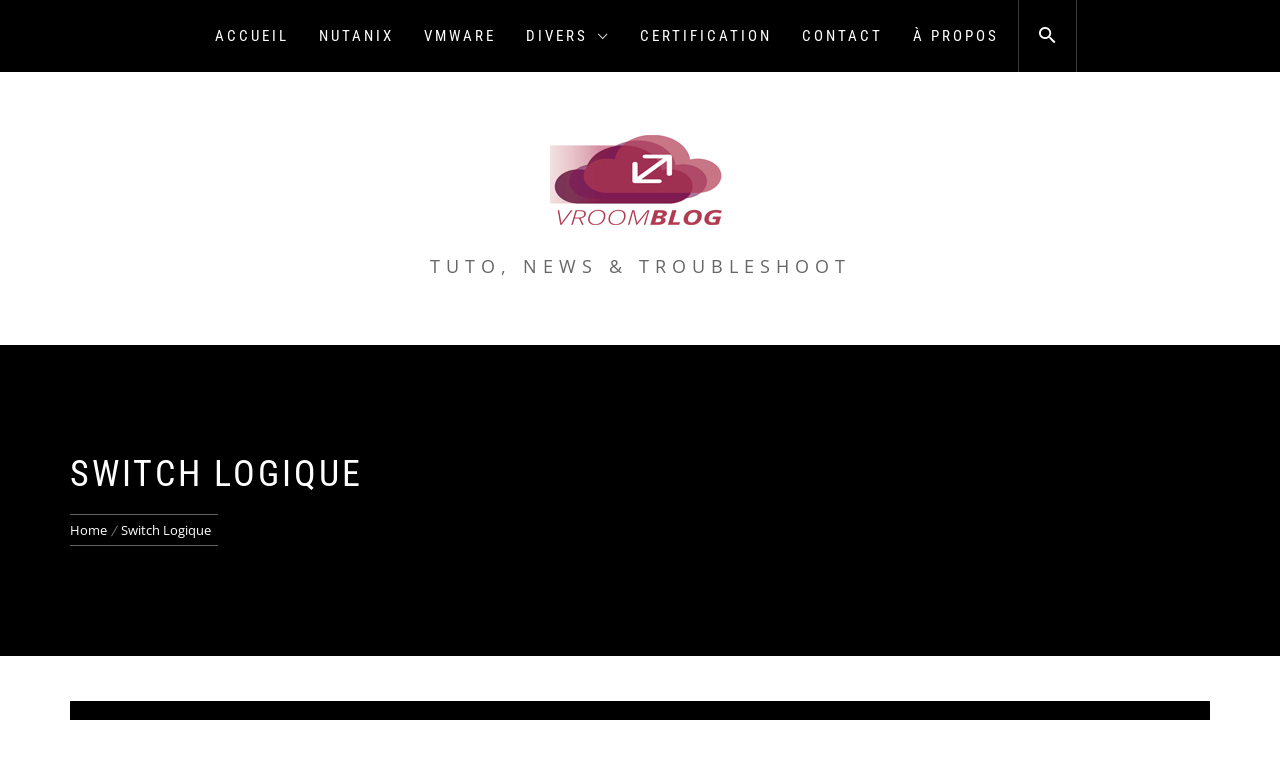

--- FILE ---
content_type: text/html; charset=UTF-8
request_url: https://vroomblog.com/tag/switch-logique/
body_size: 15851
content:
<!DOCTYPE html>
<html lang="en-US">
<head>
    <meta charset="UTF-8">
    <meta name="viewport" content="width=device-width, initial-scale=1.0">
    <link rel="profile" href="https://gmpg.org/xfn/11">
    <link rel="pingback" href="https://vroomblog.com/xmlrpc.php">

            <style type="text/css">
                        body .inner-header-overlay,
            body .single-slide:after{
                filter: alpha(opacity=42);
                opacity: .42;
            }

            body .single-slide:after{
               content: "";
            }

                    </style>

    <meta name='robots' content='index, follow, max-image-preview:large, max-snippet:-1, max-video-preview:-1' />
	<style>img:is([sizes="auto" i], [sizes^="auto," i]) { contain-intrinsic-size: 3000px 1500px }</style>
	
	<!-- This site is optimized with the Yoast SEO plugin v26.7 - https://yoast.com/wordpress/plugins/seo/ -->
	<title>Archives des Switch Logique -</title>
	<link rel="canonical" href="https://vroomblog.com/tag/switch-logique/" />
	<link rel="next" href="https://vroomblog.com/tag/switch-logique/page/2/" />
	<meta property="og:locale" content="en_US" />
	<meta property="og:type" content="article" />
	<meta property="og:title" content="Archives des Switch Logique -" />
	<meta property="og:url" content="https://vroomblog.com/tag/switch-logique/" />
	<meta name="twitter:card" content="summary_large_image" />
	<meta name="twitter:site" content="@vroomblog" />
	<script type="application/ld+json" class="yoast-schema-graph">{"@context":"https://schema.org","@graph":[{"@type":"CollectionPage","@id":"https://vroomblog.com/tag/switch-logique/","url":"https://vroomblog.com/tag/switch-logique/","name":"Archives des Switch Logique -","isPartOf":{"@id":"https://vroomblog.com/#website"},"breadcrumb":{"@id":"https://vroomblog.com/tag/switch-logique/#breadcrumb"},"inLanguage":"en-US"},{"@type":"BreadcrumbList","@id":"https://vroomblog.com/tag/switch-logique/#breadcrumb","itemListElement":[{"@type":"ListItem","position":1,"name":"Accueil","item":"https://vroomblog.com/"},{"@type":"ListItem","position":2,"name":"Switch Logique"}]},{"@type":"WebSite","@id":"https://vroomblog.com/#website","url":"https://vroomblog.com/","name":"VroomBlog","description":"Tuto, News &amp; Troubleshoot","publisher":{"@id":"https://vroomblog.com/#/schema/person/aebd2795b32ebccc4a026fde9c86f0d0"},"potentialAction":[{"@type":"SearchAction","target":{"@type":"EntryPoint","urlTemplate":"https://vroomblog.com/?s={search_term_string}"},"query-input":{"@type":"PropertyValueSpecification","valueRequired":true,"valueName":"search_term_string"}}],"inLanguage":"en-US"},{"@type":["Person","Organization"],"@id":"https://vroomblog.com/#/schema/person/aebd2795b32ebccc4a026fde9c86f0d0","name":"Fouad EL AKKAD","image":{"@type":"ImageObject","inLanguage":"en-US","@id":"https://vroomblog.com/#/schema/person/image/","url":"https://vroomblog.com/wp-content/uploads/2019/08/cropped-newlogo.gif","contentUrl":"https://vroomblog.com/wp-content/uploads/2019/08/cropped-newlogo.gif","width":180,"height":95,"caption":"Fouad EL AKKAD"},"logo":{"@id":"https://vroomblog.com/#/schema/person/image/"},"description":"System Engineer @Nutanix NPX#18 / VCDX#283","sameAs":["http://vRoomBlog.com","https://www.facebook.com/profile.php?id=100015356803741","https://x.com/vroomblog"]}]}</script>
	<!-- / Yoast SEO plugin. -->


<link rel='dns-prefetch' href='//www.googletagmanager.com' />
<link rel="alternate" type="application/rss+xml" title=" &raquo; Feed" href="https://vroomblog.com/feed/" />
<link rel="alternate" type="application/rss+xml" title=" &raquo; Comments Feed" href="https://vroomblog.com/comments/feed/" />
<link rel="alternate" type="application/rss+xml" title=" &raquo; Switch Logique Tag Feed" href="https://vroomblog.com/tag/switch-logique/feed/" />
<script type="text/javascript">
/* <![CDATA[ */
window._wpemojiSettings = {"baseUrl":"https:\/\/s.w.org\/images\/core\/emoji\/15.0.3\/72x72\/","ext":".png","svgUrl":"https:\/\/s.w.org\/images\/core\/emoji\/15.0.3\/svg\/","svgExt":".svg","source":{"concatemoji":"https:\/\/vroomblog.com\/wp-includes\/js\/wp-emoji-release.min.js?ver=0d2f3570b10cfba658df45852bc9eebc"}};
/*! This file is auto-generated */
!function(i,n){var o,s,e;function c(e){try{var t={supportTests:e,timestamp:(new Date).valueOf()};sessionStorage.setItem(o,JSON.stringify(t))}catch(e){}}function p(e,t,n){e.clearRect(0,0,e.canvas.width,e.canvas.height),e.fillText(t,0,0);var t=new Uint32Array(e.getImageData(0,0,e.canvas.width,e.canvas.height).data),r=(e.clearRect(0,0,e.canvas.width,e.canvas.height),e.fillText(n,0,0),new Uint32Array(e.getImageData(0,0,e.canvas.width,e.canvas.height).data));return t.every(function(e,t){return e===r[t]})}function u(e,t,n){switch(t){case"flag":return n(e,"\ud83c\udff3\ufe0f\u200d\u26a7\ufe0f","\ud83c\udff3\ufe0f\u200b\u26a7\ufe0f")?!1:!n(e,"\ud83c\uddfa\ud83c\uddf3","\ud83c\uddfa\u200b\ud83c\uddf3")&&!n(e,"\ud83c\udff4\udb40\udc67\udb40\udc62\udb40\udc65\udb40\udc6e\udb40\udc67\udb40\udc7f","\ud83c\udff4\u200b\udb40\udc67\u200b\udb40\udc62\u200b\udb40\udc65\u200b\udb40\udc6e\u200b\udb40\udc67\u200b\udb40\udc7f");case"emoji":return!n(e,"\ud83d\udc26\u200d\u2b1b","\ud83d\udc26\u200b\u2b1b")}return!1}function f(e,t,n){var r="undefined"!=typeof WorkerGlobalScope&&self instanceof WorkerGlobalScope?new OffscreenCanvas(300,150):i.createElement("canvas"),a=r.getContext("2d",{willReadFrequently:!0}),o=(a.textBaseline="top",a.font="600 32px Arial",{});return e.forEach(function(e){o[e]=t(a,e,n)}),o}function t(e){var t=i.createElement("script");t.src=e,t.defer=!0,i.head.appendChild(t)}"undefined"!=typeof Promise&&(o="wpEmojiSettingsSupports",s=["flag","emoji"],n.supports={everything:!0,everythingExceptFlag:!0},e=new Promise(function(e){i.addEventListener("DOMContentLoaded",e,{once:!0})}),new Promise(function(t){var n=function(){try{var e=JSON.parse(sessionStorage.getItem(o));if("object"==typeof e&&"number"==typeof e.timestamp&&(new Date).valueOf()<e.timestamp+604800&&"object"==typeof e.supportTests)return e.supportTests}catch(e){}return null}();if(!n){if("undefined"!=typeof Worker&&"undefined"!=typeof OffscreenCanvas&&"undefined"!=typeof URL&&URL.createObjectURL&&"undefined"!=typeof Blob)try{var e="postMessage("+f.toString()+"("+[JSON.stringify(s),u.toString(),p.toString()].join(",")+"));",r=new Blob([e],{type:"text/javascript"}),a=new Worker(URL.createObjectURL(r),{name:"wpTestEmojiSupports"});return void(a.onmessage=function(e){c(n=e.data),a.terminate(),t(n)})}catch(e){}c(n=f(s,u,p))}t(n)}).then(function(e){for(var t in e)n.supports[t]=e[t],n.supports.everything=n.supports.everything&&n.supports[t],"flag"!==t&&(n.supports.everythingExceptFlag=n.supports.everythingExceptFlag&&n.supports[t]);n.supports.everythingExceptFlag=n.supports.everythingExceptFlag&&!n.supports.flag,n.DOMReady=!1,n.readyCallback=function(){n.DOMReady=!0}}).then(function(){return e}).then(function(){var e;n.supports.everything||(n.readyCallback(),(e=n.source||{}).concatemoji?t(e.concatemoji):e.wpemoji&&e.twemoji&&(t(e.twemoji),t(e.wpemoji)))}))}((window,document),window._wpemojiSettings);
/* ]]> */
</script>
<style id='wp-emoji-styles-inline-css' type='text/css'>

	img.wp-smiley, img.emoji {
		display: inline !important;
		border: none !important;
		box-shadow: none !important;
		height: 1em !important;
		width: 1em !important;
		margin: 0 0.07em !important;
		vertical-align: -0.1em !important;
		background: none !important;
		padding: 0 !important;
	}
</style>
<link rel='stylesheet' id='wp-block-library-css' href='https://vroomblog.com/wp-includes/css/dist/block-library/style.min.css?ver=0d2f3570b10cfba658df45852bc9eebc' type='text/css' media='all' />
<style id='wp-block-library-theme-inline-css' type='text/css'>
.wp-block-audio :where(figcaption){color:#555;font-size:13px;text-align:center}.is-dark-theme .wp-block-audio :where(figcaption){color:#ffffffa6}.wp-block-audio{margin:0 0 1em}.wp-block-code{border:1px solid #ccc;border-radius:4px;font-family:Menlo,Consolas,monaco,monospace;padding:.8em 1em}.wp-block-embed :where(figcaption){color:#555;font-size:13px;text-align:center}.is-dark-theme .wp-block-embed :where(figcaption){color:#ffffffa6}.wp-block-embed{margin:0 0 1em}.blocks-gallery-caption{color:#555;font-size:13px;text-align:center}.is-dark-theme .blocks-gallery-caption{color:#ffffffa6}:root :where(.wp-block-image figcaption){color:#555;font-size:13px;text-align:center}.is-dark-theme :root :where(.wp-block-image figcaption){color:#ffffffa6}.wp-block-image{margin:0 0 1em}.wp-block-pullquote{border-bottom:4px solid;border-top:4px solid;color:currentColor;margin-bottom:1.75em}.wp-block-pullquote cite,.wp-block-pullquote footer,.wp-block-pullquote__citation{color:currentColor;font-size:.8125em;font-style:normal;text-transform:uppercase}.wp-block-quote{border-left:.25em solid;margin:0 0 1.75em;padding-left:1em}.wp-block-quote cite,.wp-block-quote footer{color:currentColor;font-size:.8125em;font-style:normal;position:relative}.wp-block-quote:where(.has-text-align-right){border-left:none;border-right:.25em solid;padding-left:0;padding-right:1em}.wp-block-quote:where(.has-text-align-center){border:none;padding-left:0}.wp-block-quote.is-large,.wp-block-quote.is-style-large,.wp-block-quote:where(.is-style-plain){border:none}.wp-block-search .wp-block-search__label{font-weight:700}.wp-block-search__button{border:1px solid #ccc;padding:.375em .625em}:where(.wp-block-group.has-background){padding:1.25em 2.375em}.wp-block-separator.has-css-opacity{opacity:.4}.wp-block-separator{border:none;border-bottom:2px solid;margin-left:auto;margin-right:auto}.wp-block-separator.has-alpha-channel-opacity{opacity:1}.wp-block-separator:not(.is-style-wide):not(.is-style-dots){width:100px}.wp-block-separator.has-background:not(.is-style-dots){border-bottom:none;height:1px}.wp-block-separator.has-background:not(.is-style-wide):not(.is-style-dots){height:2px}.wp-block-table{margin:0 0 1em}.wp-block-table td,.wp-block-table th{word-break:normal}.wp-block-table :where(figcaption){color:#555;font-size:13px;text-align:center}.is-dark-theme .wp-block-table :where(figcaption){color:#ffffffa6}.wp-block-video :where(figcaption){color:#555;font-size:13px;text-align:center}.is-dark-theme .wp-block-video :where(figcaption){color:#ffffffa6}.wp-block-video{margin:0 0 1em}:root :where(.wp-block-template-part.has-background){margin-bottom:0;margin-top:0;padding:1.25em 2.375em}
</style>
<style id='classic-theme-styles-inline-css' type='text/css'>
/*! This file is auto-generated */
.wp-block-button__link{color:#fff;background-color:#32373c;border-radius:9999px;box-shadow:none;text-decoration:none;padding:calc(.667em + 2px) calc(1.333em + 2px);font-size:1.125em}.wp-block-file__button{background:#32373c;color:#fff;text-decoration:none}
</style>
<style id='global-styles-inline-css' type='text/css'>
:root{--wp--preset--aspect-ratio--square: 1;--wp--preset--aspect-ratio--4-3: 4/3;--wp--preset--aspect-ratio--3-4: 3/4;--wp--preset--aspect-ratio--3-2: 3/2;--wp--preset--aspect-ratio--2-3: 2/3;--wp--preset--aspect-ratio--16-9: 16/9;--wp--preset--aspect-ratio--9-16: 9/16;--wp--preset--color--black: #000000;--wp--preset--color--cyan-bluish-gray: #abb8c3;--wp--preset--color--white: #ffffff;--wp--preset--color--pale-pink: #f78da7;--wp--preset--color--vivid-red: #cf2e2e;--wp--preset--color--luminous-vivid-orange: #ff6900;--wp--preset--color--luminous-vivid-amber: #fcb900;--wp--preset--color--light-green-cyan: #7bdcb5;--wp--preset--color--vivid-green-cyan: #00d084;--wp--preset--color--pale-cyan-blue: #8ed1fc;--wp--preset--color--vivid-cyan-blue: #0693e3;--wp--preset--color--vivid-purple: #9b51e0;--wp--preset--gradient--vivid-cyan-blue-to-vivid-purple: linear-gradient(135deg,rgba(6,147,227,1) 0%,rgb(155,81,224) 100%);--wp--preset--gradient--light-green-cyan-to-vivid-green-cyan: linear-gradient(135deg,rgb(122,220,180) 0%,rgb(0,208,130) 100%);--wp--preset--gradient--luminous-vivid-amber-to-luminous-vivid-orange: linear-gradient(135deg,rgba(252,185,0,1) 0%,rgba(255,105,0,1) 100%);--wp--preset--gradient--luminous-vivid-orange-to-vivid-red: linear-gradient(135deg,rgba(255,105,0,1) 0%,rgb(207,46,46) 100%);--wp--preset--gradient--very-light-gray-to-cyan-bluish-gray: linear-gradient(135deg,rgb(238,238,238) 0%,rgb(169,184,195) 100%);--wp--preset--gradient--cool-to-warm-spectrum: linear-gradient(135deg,rgb(74,234,220) 0%,rgb(151,120,209) 20%,rgb(207,42,186) 40%,rgb(238,44,130) 60%,rgb(251,105,98) 80%,rgb(254,248,76) 100%);--wp--preset--gradient--blush-light-purple: linear-gradient(135deg,rgb(255,206,236) 0%,rgb(152,150,240) 100%);--wp--preset--gradient--blush-bordeaux: linear-gradient(135deg,rgb(254,205,165) 0%,rgb(254,45,45) 50%,rgb(107,0,62) 100%);--wp--preset--gradient--luminous-dusk: linear-gradient(135deg,rgb(255,203,112) 0%,rgb(199,81,192) 50%,rgb(65,88,208) 100%);--wp--preset--gradient--pale-ocean: linear-gradient(135deg,rgb(255,245,203) 0%,rgb(182,227,212) 50%,rgb(51,167,181) 100%);--wp--preset--gradient--electric-grass: linear-gradient(135deg,rgb(202,248,128) 0%,rgb(113,206,126) 100%);--wp--preset--gradient--midnight: linear-gradient(135deg,rgb(2,3,129) 0%,rgb(40,116,252) 100%);--wp--preset--font-size--small: 13px;--wp--preset--font-size--medium: 20px;--wp--preset--font-size--large: 36px;--wp--preset--font-size--x-large: 42px;--wp--preset--spacing--20: 0.44rem;--wp--preset--spacing--30: 0.67rem;--wp--preset--spacing--40: 1rem;--wp--preset--spacing--50: 1.5rem;--wp--preset--spacing--60: 2.25rem;--wp--preset--spacing--70: 3.38rem;--wp--preset--spacing--80: 5.06rem;--wp--preset--shadow--natural: 6px 6px 9px rgba(0, 0, 0, 0.2);--wp--preset--shadow--deep: 12px 12px 50px rgba(0, 0, 0, 0.4);--wp--preset--shadow--sharp: 6px 6px 0px rgba(0, 0, 0, 0.2);--wp--preset--shadow--outlined: 6px 6px 0px -3px rgba(255, 255, 255, 1), 6px 6px rgba(0, 0, 0, 1);--wp--preset--shadow--crisp: 6px 6px 0px rgba(0, 0, 0, 1);}:where(.is-layout-flex){gap: 0.5em;}:where(.is-layout-grid){gap: 0.5em;}body .is-layout-flex{display: flex;}.is-layout-flex{flex-wrap: wrap;align-items: center;}.is-layout-flex > :is(*, div){margin: 0;}body .is-layout-grid{display: grid;}.is-layout-grid > :is(*, div){margin: 0;}:where(.wp-block-columns.is-layout-flex){gap: 2em;}:where(.wp-block-columns.is-layout-grid){gap: 2em;}:where(.wp-block-post-template.is-layout-flex){gap: 1.25em;}:where(.wp-block-post-template.is-layout-grid){gap: 1.25em;}.has-black-color{color: var(--wp--preset--color--black) !important;}.has-cyan-bluish-gray-color{color: var(--wp--preset--color--cyan-bluish-gray) !important;}.has-white-color{color: var(--wp--preset--color--white) !important;}.has-pale-pink-color{color: var(--wp--preset--color--pale-pink) !important;}.has-vivid-red-color{color: var(--wp--preset--color--vivid-red) !important;}.has-luminous-vivid-orange-color{color: var(--wp--preset--color--luminous-vivid-orange) !important;}.has-luminous-vivid-amber-color{color: var(--wp--preset--color--luminous-vivid-amber) !important;}.has-light-green-cyan-color{color: var(--wp--preset--color--light-green-cyan) !important;}.has-vivid-green-cyan-color{color: var(--wp--preset--color--vivid-green-cyan) !important;}.has-pale-cyan-blue-color{color: var(--wp--preset--color--pale-cyan-blue) !important;}.has-vivid-cyan-blue-color{color: var(--wp--preset--color--vivid-cyan-blue) !important;}.has-vivid-purple-color{color: var(--wp--preset--color--vivid-purple) !important;}.has-black-background-color{background-color: var(--wp--preset--color--black) !important;}.has-cyan-bluish-gray-background-color{background-color: var(--wp--preset--color--cyan-bluish-gray) !important;}.has-white-background-color{background-color: var(--wp--preset--color--white) !important;}.has-pale-pink-background-color{background-color: var(--wp--preset--color--pale-pink) !important;}.has-vivid-red-background-color{background-color: var(--wp--preset--color--vivid-red) !important;}.has-luminous-vivid-orange-background-color{background-color: var(--wp--preset--color--luminous-vivid-orange) !important;}.has-luminous-vivid-amber-background-color{background-color: var(--wp--preset--color--luminous-vivid-amber) !important;}.has-light-green-cyan-background-color{background-color: var(--wp--preset--color--light-green-cyan) !important;}.has-vivid-green-cyan-background-color{background-color: var(--wp--preset--color--vivid-green-cyan) !important;}.has-pale-cyan-blue-background-color{background-color: var(--wp--preset--color--pale-cyan-blue) !important;}.has-vivid-cyan-blue-background-color{background-color: var(--wp--preset--color--vivid-cyan-blue) !important;}.has-vivid-purple-background-color{background-color: var(--wp--preset--color--vivid-purple) !important;}.has-black-border-color{border-color: var(--wp--preset--color--black) !important;}.has-cyan-bluish-gray-border-color{border-color: var(--wp--preset--color--cyan-bluish-gray) !important;}.has-white-border-color{border-color: var(--wp--preset--color--white) !important;}.has-pale-pink-border-color{border-color: var(--wp--preset--color--pale-pink) !important;}.has-vivid-red-border-color{border-color: var(--wp--preset--color--vivid-red) !important;}.has-luminous-vivid-orange-border-color{border-color: var(--wp--preset--color--luminous-vivid-orange) !important;}.has-luminous-vivid-amber-border-color{border-color: var(--wp--preset--color--luminous-vivid-amber) !important;}.has-light-green-cyan-border-color{border-color: var(--wp--preset--color--light-green-cyan) !important;}.has-vivid-green-cyan-border-color{border-color: var(--wp--preset--color--vivid-green-cyan) !important;}.has-pale-cyan-blue-border-color{border-color: var(--wp--preset--color--pale-cyan-blue) !important;}.has-vivid-cyan-blue-border-color{border-color: var(--wp--preset--color--vivid-cyan-blue) !important;}.has-vivid-purple-border-color{border-color: var(--wp--preset--color--vivid-purple) !important;}.has-vivid-cyan-blue-to-vivid-purple-gradient-background{background: var(--wp--preset--gradient--vivid-cyan-blue-to-vivid-purple) !important;}.has-light-green-cyan-to-vivid-green-cyan-gradient-background{background: var(--wp--preset--gradient--light-green-cyan-to-vivid-green-cyan) !important;}.has-luminous-vivid-amber-to-luminous-vivid-orange-gradient-background{background: var(--wp--preset--gradient--luminous-vivid-amber-to-luminous-vivid-orange) !important;}.has-luminous-vivid-orange-to-vivid-red-gradient-background{background: var(--wp--preset--gradient--luminous-vivid-orange-to-vivid-red) !important;}.has-very-light-gray-to-cyan-bluish-gray-gradient-background{background: var(--wp--preset--gradient--very-light-gray-to-cyan-bluish-gray) !important;}.has-cool-to-warm-spectrum-gradient-background{background: var(--wp--preset--gradient--cool-to-warm-spectrum) !important;}.has-blush-light-purple-gradient-background{background: var(--wp--preset--gradient--blush-light-purple) !important;}.has-blush-bordeaux-gradient-background{background: var(--wp--preset--gradient--blush-bordeaux) !important;}.has-luminous-dusk-gradient-background{background: var(--wp--preset--gradient--luminous-dusk) !important;}.has-pale-ocean-gradient-background{background: var(--wp--preset--gradient--pale-ocean) !important;}.has-electric-grass-gradient-background{background: var(--wp--preset--gradient--electric-grass) !important;}.has-midnight-gradient-background{background: var(--wp--preset--gradient--midnight) !important;}.has-small-font-size{font-size: var(--wp--preset--font-size--small) !important;}.has-medium-font-size{font-size: var(--wp--preset--font-size--medium) !important;}.has-large-font-size{font-size: var(--wp--preset--font-size--large) !important;}.has-x-large-font-size{font-size: var(--wp--preset--font-size--x-large) !important;}
:where(.wp-block-post-template.is-layout-flex){gap: 1.25em;}:where(.wp-block-post-template.is-layout-grid){gap: 1.25em;}
:where(.wp-block-columns.is-layout-flex){gap: 2em;}:where(.wp-block-columns.is-layout-grid){gap: 2em;}
:root :where(.wp-block-pullquote){font-size: 1.5em;line-height: 1.6;}
</style>
<link rel='stylesheet' id='contact-form-7-css' href='https://vroomblog.com/wp-content/plugins/contact-form-7/includes/css/styles.css?ver=6.1.4' type='text/css' media='all' />
<link rel='stylesheet' id='infinity-blog-google-fonts-css' href='https://vroomblog.com/wp-content/fonts/d4aa1d8e2f07515b2bf19b1ca5c1a46f.css?ver=1.3.4' type='text/css' media='all' />
<link rel='stylesheet' id='owlcarousel-css' href='https://vroomblog.com/wp-content/themes/infinity-blog/assets/libraries/owlcarousel/css/owl.carousel.css?ver=0d2f3570b10cfba658df45852bc9eebc' type='text/css' media='all' />
<link rel='stylesheet' id='ionicons-css' href='https://vroomblog.com/wp-content/themes/infinity-blog/assets/libraries/ionicons/css/ionicons.min.css?ver=0d2f3570b10cfba658df45852bc9eebc' type='text/css' media='all' />
<link rel='stylesheet' id='bootstrap-css' href='https://vroomblog.com/wp-content/themes/infinity-blog/assets/libraries/bootstrap/css/bootstrap.min.css?ver=0d2f3570b10cfba658df45852bc9eebc' type='text/css' media='all' />
<link rel='stylesheet' id='magnific-popup-css' href='https://vroomblog.com/wp-content/themes/infinity-blog/assets/libraries/magnific-popup/magnific-popup.css?ver=0d2f3570b10cfba658df45852bc9eebc' type='text/css' media='all' />
<link rel='stylesheet' id='infinity-blog-style-css' href='https://vroomblog.com/wp-content/themes/infinity-blog/style.css?ver=0d2f3570b10cfba658df45852bc9eebc' type='text/css' media='all' />
<script type="text/javascript" src="https://vroomblog.com/wp-includes/js/jquery/jquery.min.js?ver=3.7.1" id="jquery-core-js"></script>
<script type="text/javascript" src="https://vroomblog.com/wp-includes/js/jquery/jquery-migrate.min.js?ver=3.4.1" id="jquery-migrate-js"></script>

<!-- Google tag (gtag.js) snippet added by Site Kit -->
<!-- Google Analytics snippet added by Site Kit -->
<script type="text/javascript" src="https://www.googletagmanager.com/gtag/js?id=GT-PZX3KP78" id="google_gtagjs-js" async></script>
<script type="text/javascript" id="google_gtagjs-js-after">
/* <![CDATA[ */
window.dataLayer = window.dataLayer || [];function gtag(){dataLayer.push(arguments);}
gtag("set","linker",{"domains":["vroomblog.com"]});
gtag("js", new Date());
gtag("set", "developer_id.dZTNiMT", true);
gtag("config", "GT-PZX3KP78");
 window._googlesitekit = window._googlesitekit || {}; window._googlesitekit.throttledEvents = []; window._googlesitekit.gtagEvent = (name, data) => { var key = JSON.stringify( { name, data } ); if ( !! window._googlesitekit.throttledEvents[ key ] ) { return; } window._googlesitekit.throttledEvents[ key ] = true; setTimeout( () => { delete window._googlesitekit.throttledEvents[ key ]; }, 5 ); gtag( "event", name, { ...data, event_source: "site-kit" } ); }; 
/* ]]> */
</script>
<link rel="https://api.w.org/" href="https://vroomblog.com/wp-json/" /><link rel="alternate" title="JSON" type="application/json" href="https://vroomblog.com/wp-json/wp/v2/tags/1402" /><link rel="EditURI" type="application/rsd+xml" title="RSD" href="https://vroomblog.com/xmlrpc.php?rsd" />
<meta name="generator" content="Site Kit by Google 1.170.0" /><script src="//platform.linkedin.com/in.js" type="text/javascript"></script><script type="text/javascript" src="https://vroomblog.com/wp-content/plugins/si-captcha-for-wordpress/captcha/si_captcha.js?ver=1768896190"></script>
<!-- begin SI CAPTCHA Anti-Spam - login/register form style -->
<style type="text/css">
.si_captcha_small { width:175px; height:45px; padding-top:10px; padding-bottom:10px; }
.si_captcha_large { width:250px; height:60px; padding-top:10px; padding-bottom:10px; }
img#si_image_com { border-style:none; margin:0; padding-right:5px; float:left; }
img#si_image_reg { border-style:none; margin:0; padding-right:5px; float:left; }
img#si_image_log { border-style:none; margin:0; padding-right:5px; float:left; }
img#si_image_side_login { border-style:none; margin:0; padding-right:5px; float:left; }
img#si_image_checkout { border-style:none; margin:0; padding-right:5px; float:left; }
img#si_image_jetpack { border-style:none; margin:0; padding-right:5px; float:left; }
img#si_image_bbpress_topic { border-style:none; margin:0; padding-right:5px; float:left; }
.si_captcha_refresh { border-style:none; margin:0; vertical-align:bottom; }
div#si_captcha_input { display:block; padding-top:15px; padding-bottom:5px; }
label#si_captcha_code_label { margin:0; }
input#si_captcha_code_input { width:65px; }
p#si_captcha_code_p { clear: left; padding-top:10px; }
.si-captcha-jetpack-error { color:#DC3232; }
</style>
<!-- end SI CAPTCHA Anti-Spam - login/register form style -->
<link rel="icon" href="https://vroomblog.com/wp-content/uploads/2015/02/cropped-vroomblog_logo-1-32x32.png" sizes="32x32" />
<link rel="icon" href="https://vroomblog.com/wp-content/uploads/2015/02/cropped-vroomblog_logo-1-192x192.png" sizes="192x192" />
<link rel="apple-touch-icon" href="https://vroomblog.com/wp-content/uploads/2015/02/cropped-vroomblog_logo-1-180x180.png" />
<meta name="msapplication-TileImage" content="https://vroomblog.com/wp-content/uploads/2015/02/cropped-vroomblog_logo-1-270x270.png" />

<script type='text/javascript' src='https://vroomblog.com/wp-content/plugins/wp-spamshield/js/jscripts.php'></script> 

</head>

<body data-rsssl=1 class="archive tag tag-switch-logique tag-1402 wp-custom-logo wp-embed-responsive group-blog hfeed no-sidebar home-content-not-enabled">
<!-- full-screen-layout/boxed-layout -->
<div id="page" class="site site-bg full-screen-layout">
    <a class="skip-link screen-reader-text" href="#main">Skip to content</a>

    <header id="masthead" class="site-header" role="banner">
        <div id="nav-affix" class="top-header header--fixed primary-bgcolor">
            <div class="container">
                <nav class="main-navigation" role="navigation">

                    <a href="javascript:void(0)" class="skip-link-menu-start-1"></a>
                    <a href="javascript:void(0)" class="skip-link-menu-start-2"></a>
                    
                    <a href="javascript:void(0)" class="toggle-menu" aria-controls="primary-menu" aria-expanded="false">
                         <span class="screen-reader-text">
                            Primary Menu                        </span>
                        <i class="ham"></i>
                    </a>

                    <div class="menu"><ul id="primary-menu" class="menu"><li id="menu-item-1118" class="menu-item menu-item-type-custom menu-item-object-custom menu-item-1118"><a href="https://www.vroomblog.com">Accueil</a></li>
<li id="menu-item-3671" class="menu-item menu-item-type-taxonomy menu-item-object-category menu-item-3671"><a href="https://vroomblog.com/category/nutanix/">Nutanix</a></li>
<li id="menu-item-420" class="menu-item menu-item-type-taxonomy menu-item-object-category menu-item-420"><a href="https://vroomblog.com/category/vmware-2/">VMware</a></li>
<li id="menu-item-425" class="menu-item menu-item-type-taxonomy menu-item-object-category menu-item-has-children menu-item-425"><a href="https://vroomblog.com/category/divers/">Divers</a>
<ul class="sub-menu">
	<li id="menu-item-441" class="menu-item menu-item-type-post_type menu-item-object-page menu-item-441"><a href="https://vroomblog.com/tools-links/">Logiciels / Outils</a></li>
	<li id="menu-item-686" class="menu-item menu-item-type-taxonomy menu-item-object-category menu-item-686"><a href="https://vroomblog.com/category/veeam/">Veeam</a></li>
</ul>
</li>
<li id="menu-item-7427" class="menu-item menu-item-type-taxonomy menu-item-object-category menu-item-7427"><a href="https://vroomblog.com/category/certification/">Certification</a></li>
<li id="menu-item-430" class="menu-item menu-item-type-post_type menu-item-object-page menu-item-430"><a href="https://vroomblog.com/contact/">Contact</a></li>
<li id="menu-item-439" class="menu-item menu-item-type-post_type menu-item-object-page menu-item-439"><a href="https://vroomblog.com/a-propos/">À Propos</a></li>
</ul></div>                    <a href="javascript:void(0)" class="skip-link-menu-end"></a>

                    <a href="javascript:void(0)" class="icon-search">
                        <i class="ion-android-search"></i>
                    </a>

                    <div class="social-icons">
                                            </div>
                </nav><!-- #site-navigation -->
            </div>
        </div>

        <div class="container">
            <div class="row">
                <div class="col-sm-12">
                    <div class="site-branding">
                        <div class="twp-site-branding">
                            <div class="branding-center">
                                <a href="https://vroomblog.com/" class="custom-logo-link" rel="home"><img width="180" height="95" src="https://vroomblog.com/wp-content/uploads/2019/08/cropped-newlogo.gif" class="custom-logo" alt="" decoding="async" /></a>                                    <div class="site-title primary-font">
                                        <a href="https://vroomblog.com/" rel="home">
                                                                                    </a>
                                    </div>
                                                                    <p class="site-description">
                                        Tuto, News &amp; Troubleshoot                                    </p>
                                                            </div>
                        </div>
                    </div>
                    <!-- .site-branding -->
                </div>
            </div>
        </div>

    </header>
    <!-- #masthead -->
    <div class="popup-search">
        <div class="table-align">
            <a href="javascript:void(0)" class="skip-link-search-start"></a>
            <a href="javascript:void(0)" class="close-popup"></a>
            <div class="table-align-cell v-align-middle">
                <form role="search" method="get" class="search-form" action="https://vroomblog.com/">
				<label>
					<span class="screen-reader-text">Search for:</span>
					<input type="search" class="search-field" placeholder="Search &hellip;" value="" name="s" />
				</label>
				<input type="submit" class="search-submit" value="Search" />
			</form>            </div>
        </div>
    </div>
    <!--    Searchbar Ends-->
    <!-- Innerpage Header Begins Here -->
    
        <div class="wrapper page-inner-title inner-banner primary-bgcolor data-bg"
             data-background="">
            <header class="entry-header">
                <div class="container">
                    <div class="row">
                        <div class="col-md-10">
                            <h1 class="entry-title">Switch Logique</h1>                                                            <div role="navigation" aria-label="Breadcrumbs" class="breadcrumb-trail breadcrumbs" itemprop="breadcrumb"><ul class="trail-items" itemscope itemtype="http://schema.org/BreadcrumbList"><meta name="numberOfItems" content="2" /><meta name="itemListOrder" content="Ascending" /><li itemprop="itemListElement" itemscope itemtype="http://schema.org/ListItem" class="trail-item trail-begin"><a href="https://vroomblog.com/" rel="home" itemprop="item"><span itemprop="name">Home</span></a><meta itemprop="position" content="1" /></li><li itemprop="itemListElement" itemscope itemtype="http://schema.org/ListItem" class="trail-item trail-end"><a href="https://vroomblog.com/tag/switch-logique/" itemprop="item"><span itemprop="name">Switch Logique</span></a><meta itemprop="position" content="2" /></li></ul></div>                        </div>
                    </div>
                </div>
            </header><!-- .entry-header -->
            <div class="inner-header-overlay"></div>
        </div>

            <!-- Innerpage Header Ends Here -->
    <div id="content" class="site-content">
    <div id="primary" class="content-area">
        <main id="main" class="site-main" role="main">

            
                
<article id="post-6290" class="post-6290 post type-post status-publish format-standard hentry category-vmware-2 tag-acl tag-action tag-add-route tag-administration tag-allow tag-appliance tag-bgp tag-block tag-cmp tag-configuration tag-consumption tag-control-plane tag-data-plane tag-destination tag-dhcp tag-distributed-logical-router tag-dynamic-route tag-dynamic-routing tag-ecmp tag-est-ouest-nord-sud tag-est-west tag-esxi tag-firewall tag-firewall-rules tag-hypervisor tag-hypervisor-extension-modules tag-icmp tag-installation tag-is-is tag-kernel-module-vib tag-lab tag-lacp tag-level-2 tag-level-3 tag-level-4 tag-level-5 tag-level-6 tag-level-7 tag-load-balancer tag-logical-router tag-logical-switch tag-management tag-management-plane tag-nat tag-netflow tag-network-health-check tag-nicira-nvp tag-north-south tag-nsx-controller tag-nsx-edge tag-nsx-edge-service-gateway tag-nsx-manager tag-nsx-vswitch tag-nsx-v tag-osi tag-ospf tag-pare-feu tag-perimeter-gateway tag-port-mirroring tag-qos tag-reject tag-reseau-logique tag-reseau-virtuel tag-rest-api tag-routage tag-routing tag-service-composer tag-services tag-source tag-static-route tag-switch-logique tag-transit tag-virtual-network tag-virtual-private-networks tag-virtualisation-reseau tag-vlan tag-vm tag-vmware-nsx tag-vpn tag-vxlan">
        <div class="twp-article-wrapper content-no-image">
                    <div class="twp-infinity-article primary-bgcolor">
                <header class="article-header">
                    <div class="post-category secondary-font">
                        <span class="meta-span">
                            Category: <a href="https://vroomblog.com/category/vmware-2/" rel="category tag">VMware</a>                        </span>
                    </div>
                    <h2 class="entry-title">
                        <a href="https://vroomblog.com/nsx-troubleshoot-test-de-connectivite-vxlan-entre-2-esxi-vtep-nsx-controller/">NSX : Troubleshoot / Test de connectivité vXLAN entre 2 ESXi / vTEP / NSX Controller</a>
                    </h2>

                    <div class="entry-meta text-uppercase">
                        <span class="posted-on secondary-font">Posted On <a href="https://vroomblog.com/2016/04/29/" rel="bookmark"><time class="entry-date published" datetime="2016-04-29T15:04:52+01:00">29 April 2016</time><time class="updated" datetime="2016-04-29T15:05:02+01:00">29 April 2016</time></a></span><span class="author secondary-font"> By <a class="url" href="https://vroomblog.com/author/vroomblog/">Fouad El Akkad</a></span><span class="comments-link secondary-font"><a href="https://vroomblog.com/nsx-troubleshoot-test-de-connectivite-vxlan-entre-2-esxi-vtep-nsx-controller/#respond">comment</a></span>                    </div><!-- .entry-meta -->
                </header>
                                    <div class="entry-content twp-entry-content">
                        <div class="twp-content-details">
                            <p>&nbsp; &nbsp; Lors de l’implémentation d&#8217;une infrastructure NSX avec du vXLAN, il est important une fois avoir configuré vos ESXi / vTEP et NSX Controller de faire un test de connectivité avant d&#8217;aller plus loin. Pour éviter de deployer EDGE et LDR puis tout casser et je sais de quoi je parle <a href="https://vroomblog.com/nsx-troubleshoot-test-de-connectivite-vxlan-entre-2-esxi-vtep-nsx-controller/" class="btn-link">Continue Reading<i class="ion-ios-arrow-right"></i></a></p>
                        </div>
                    </div><!-- .entry-content -->
                            </div>
            </div>
</article><!-- #post-## -->
<article id="post-6272" class="post-6272 post type-post status-publish format-standard hentry category-vmware-2 tag-acl tag-action tag-administration tag-allow tag-appliance tag-block tag-cmp tag-configuration tag-consumption tag-control-plane tag-data-plane tag-destination tag-dhcp tag-distributed-logical-router tag-erreur-de-certificat-nsx tag-erreur-nsx tag-error-nsx tag-error-nsx-certificate tag-est-ouest-nord-sud tag-est-west tag-esxi tag-firewall tag-firewall-rules tag-hypervisor tag-hypervisor-extension-modules tag-icmp tag-installation tag-kernel-module-vib tag-lab tag-lacp tag-level-2 tag-level-3 tag-level-4 tag-level-5 tag-level-6 tag-level-7 tag-load-balancer tag-logical-router tag-logical-switch tag-management tag-management-plane tag-nat tag-netflow tag-network-health-check tag-nicira-nvp tag-north-south tag-nsx-controller tag-nsx-edge tag-nsx-edge-service-gateway tag-nsx-manager tag-nsx-vswitch tag-nsx-v tag-osi tag-pare-feu tag-perimeter-gateway tag-port-mirroring tag-qos tag-reject tag-reseau-logique tag-reseau-virtuel tag-rest-api tag-service-composer tag-services tag-source tag-switch-logique tag-transit tag-virtual-network tag-virtual-private-networks tag-virtualisation-reseau tag-vlan tag-vm tag-vmware-nsx tag-vpn tag-vxlan">
        <div class="twp-article-wrapper content-no-image">
                    <div class="twp-infinity-article primary-bgcolor">
                <header class="article-header">
                    <div class="post-category secondary-font">
                        <span class="meta-span">
                            Category: <a href="https://vroomblog.com/category/vmware-2/" rel="category tag">VMware</a>                        </span>
                    </div>
                    <h2 class="entry-title">
                        <a href="https://vroomblog.com/nsx-ajout-nsx-manager-erreur-initialization-of-sts-clients-failed/">NSX : Ajout NSX Manager Erreur : Initialization of STS clients failed &#8230;</a>
                    </h2>

                    <div class="entry-meta text-uppercase">
                        <span class="posted-on secondary-font">Posted On <a href="https://vroomblog.com/2016/04/12/" rel="bookmark"><time class="entry-date published" datetime="2016-04-12T16:58:35+01:00">12 April 2016</time><time class="updated" datetime="2016-04-12T16:58:43+01:00">12 April 2016</time></a></span><span class="author secondary-font"> By <a class="url" href="https://vroomblog.com/author/vroomblog/">Fouad El Akkad</a></span><span class="comments-link secondary-font"><a href="https://vroomblog.com/nsx-ajout-nsx-manager-erreur-initialization-of-sts-clients-failed/#comments">2 Comments</a></span>                    </div><!-- .entry-meta -->
                </header>
                                    <div class="entry-content twp-entry-content">
                        <div class="twp-content-details">
                            <p>&nbsp; Petite erreur, que je pense que plus d&#8217;un, ont du rencontrer enfin j’espère pour moi. Ayant déjà dans le passé  mis en place un NSX manager sous un environnement vSphere 5.5, c&#8217;est naturellement que lors de l&#8217;interconnexion du NSX manager avec le SSO vCenter j&#8217;entre le port 7444 &nbsp; <a href="https://vroomblog.com/nsx-ajout-nsx-manager-erreur-initialization-of-sts-clients-failed/" class="btn-link">Continue Reading<i class="ion-ios-arrow-right"></i></a></p>
                        </div>
                    </div><!-- .entry-content -->
                            </div>
            </div>
</article><!-- #post-## -->
<article id="post-5429" class="post-5429 post type-post status-publish format-standard hentry category-vmware-2 tag-acl tag-action tag-add-route tag-administration tag-allow tag-appliance tag-bgp tag-block tag-cmp tag-configuration tag-consumption tag-control-plane tag-data-plane tag-destination tag-dhcp tag-distributed-logical-router tag-dynamic-route tag-dynamic-routing tag-ecmp tag-est-ouest-nord-sud tag-est-west tag-esxi tag-firewall tag-firewall-rules tag-hypervisor tag-hypervisor-extension-modules tag-icmp tag-installation tag-is-is tag-kernel-module-vib tag-lab tag-lacp tag-level-2 tag-level-3 tag-level-4 tag-level-5 tag-level-6 tag-level-7 tag-load-balancer tag-logical-router tag-logical-switch tag-management tag-management-plane tag-nat tag-netflow tag-network-health-check tag-nicira-nvp tag-north-south tag-nsx-controller tag-nsx-edge tag-nsx-edge-service-gateway tag-nsx-manager tag-nsx-vswitch tag-nsx-v tag-osi tag-ospf tag-pare-feu tag-perimeter-gateway tag-port-mirroring tag-qos tag-reject tag-reseau-logique tag-reseau-virtuel tag-rest-api tag-routage tag-routing tag-service-composer tag-services tag-source tag-static-route tag-switch-logique tag-transit tag-virtual-network tag-virtual-private-networks tag-virtualisation-reseau tag-vlan tag-vm tag-vmware-nsx tag-vpn tag-vxlan">
        <div class="twp-article-wrapper content-no-image">
                    <div class="twp-infinity-article primary-bgcolor">
                <header class="article-header">
                    <div class="post-category secondary-font">
                        <span class="meta-span">
                            Category: <a href="https://vroomblog.com/category/vmware-2/" rel="category tag">VMware</a>                        </span>
                    </div>
                    <h2 class="entry-title">
                        <a href="https://vroomblog.com/nsx-routage-dynamique-avec-ospf/">NSX : Routage Dynamique avec OSPF</a>
                    </h2>

                    <div class="entry-meta text-uppercase">
                        <span class="posted-on secondary-font">Posted On <a href="https://vroomblog.com/2015/05/28/" rel="bookmark"><time class="entry-date published" datetime="2015-05-28T15:48:15+01:00">28 May 2015</time><time class="updated" datetime="2015-05-28T16:30:12+01:00">28 May 2015</time></a></span><span class="author secondary-font"> By <a class="url" href="https://vroomblog.com/author/vroomblog/">Fouad El Akkad</a></span><span class="comments-link secondary-font"><a href="https://vroomblog.com/nsx-routage-dynamique-avec-ospf/#comments">2 Comments</a></span>                    </div><!-- .entry-meta -->
                </header>
                                    <div class="entry-content twp-entry-content">
                        <div class="twp-content-details">
                            <p>&nbsp; Suite à l’article précédent sur le routage statique, nous souhaitons mettre en place le routage entre le réseau intranet et extranet mais ce de façon dynamique. Avant de commencer, petit rappel de ce qu’est le routage dynamique OSPF. &nbsp; Open Shortest Path First (OSPF) : &nbsp; OSPF est un <a href="https://vroomblog.com/nsx-routage-dynamique-avec-ospf/" class="btn-link">Continue Reading<i class="ion-ios-arrow-right"></i></a></p>
                        </div>
                    </div><!-- .entry-content -->
                            </div>
            </div>
</article><!-- #post-## -->
<article id="post-5398" class="post-5398 post type-post status-publish format-standard hentry category-vmware-2 tag-acl tag-action tag-add-route tag-administration tag-allow tag-appliance tag-bgp tag-block tag-cmp tag-configuration tag-consumption tag-control-plane tag-data-plane tag-destination tag-dhcp tag-distributed-logical-router tag-dynamic-route tag-dynamic-routing tag-ecmp tag-est-ouest-nord-sud tag-est-west tag-esxi tag-firewall tag-firewall-rules tag-hypervisor tag-hypervisor-extension-modules tag-icmp tag-installation tag-is-is tag-kernel-module-vib tag-lab tag-lacp tag-level-2 tag-level-3 tag-level-4 tag-level-5 tag-level-6 tag-level-7 tag-load-balancer tag-logical-router tag-logical-switch tag-management tag-management-plane tag-nat tag-netflow tag-network-health-check tag-nicira-nvp tag-north-south tag-nsx-controller tag-nsx-edge tag-nsx-edge-service-gateway tag-nsx-manager tag-nsx-vswitch tag-nsx-v tag-osi tag-ospf tag-pare-feu tag-perimeter-gateway tag-port-mirroring tag-qos tag-reject tag-reseau-logique tag-reseau-virtuel tag-rest-api tag-routage tag-routing tag-service-composer tag-services tag-source tag-static-route tag-switch-logique tag-transit tag-virtual-network tag-virtual-private-networks tag-virtualisation-reseau tag-vlan tag-vm tag-vmware-nsx tag-vpn tag-vxlan">
        <div class="twp-article-wrapper content-no-image">
                    <div class="twp-infinity-article primary-bgcolor">
                <header class="article-header">
                    <div class="post-category secondary-font">
                        <span class="meta-span">
                            Category: <a href="https://vroomblog.com/category/vmware-2/" rel="category tag">VMware</a>                        </span>
                    </div>
                    <h2 class="entry-title">
                        <a href="https://vroomblog.com/nsx-routage-statique/">NSX : Routage statique</a>
                    </h2>

                    <div class="entry-meta text-uppercase">
                        <span class="posted-on secondary-font">Posted On <a href="https://vroomblog.com/2015/05/26/" rel="bookmark"><time class="entry-date published" datetime="2015-05-26T14:36:04+01:00">26 May 2015</time><time class="updated" datetime="2015-05-28T17:31:17+01:00">28 May 2015</time></a></span><span class="author secondary-font"> By <a class="url" href="https://vroomblog.com/author/vroomblog/">Fouad El Akkad</a></span><span class="comments-link secondary-font"><a href="https://vroomblog.com/nsx-routage-statique/#respond">comment</a></span>                    </div><!-- .entry-meta -->
                </header>
                                    <div class="entry-content twp-entry-content">
                        <div class="twp-content-details">
                            <p>&nbsp; Suite à l’article précédent, nous souhaitons que le réseau des VMs WEB (172.16.50.0/24) puissent atteindre notre réseau physique (192.168.20.0/24). &nbsp; Pour cela nous avons deux actions à effectuer : Première action : Ajouter une route statique à destination du réseau physique avec comme passerelle la NSX Edge Service Gateway: Cela permettra <a href="https://vroomblog.com/nsx-routage-statique/" class="btn-link">Continue Reading<i class="ion-ios-arrow-right"></i></a></p>
                        </div>
                    </div><!-- .entry-content -->
                            </div>
            </div>
</article><!-- #post-## -->
<article id="post-5394" class="post-5394 post type-post status-publish format-standard hentry category-vmware-2 tag-acl tag-action tag-add-route tag-administration tag-allow tag-appliance tag-bgp tag-block tag-cmp tag-configuration tag-consumption tag-control-plane tag-data-plane tag-destination tag-dhcp tag-distributed-logical-router tag-dynamic-route tag-dynamic-routing tag-ecmp tag-est-ouest-nord-sud tag-est-west tag-esxi tag-firewall tag-firewall-rules tag-hypervisor tag-hypervisor-extension-modules tag-icmp tag-installation tag-is-is tag-kernel-module-vib tag-lab tag-lacp tag-level-2 tag-level-3 tag-level-4 tag-level-5 tag-level-6 tag-level-7 tag-load-balancer tag-logical-router tag-logical-switch tag-management tag-management-plane tag-nat tag-netflow tag-network-health-check tag-nicira-nvp tag-north-south tag-nsx-controller tag-nsx-edge tag-nsx-edge-service-gateway tag-nsx-manager tag-nsx-vswitch tag-nsx-v tag-osi tag-ospf tag-pare-feu tag-perimeter-gateway tag-port-mirroring tag-qos tag-reject tag-reseau-logique tag-reseau-virtuel tag-rest-api tag-routage tag-routing tag-service-composer tag-services tag-source tag-static-route tag-switch-logique tag-transit tag-virtual-network tag-virtual-private-networks tag-virtualisation-reseau tag-vlan tag-vm tag-vmware-nsx tag-vpn tag-vxlan">
        <div class="twp-article-wrapper content-no-image">
                    <div class="twp-infinity-article primary-bgcolor">
                <header class="article-header">
                    <div class="post-category secondary-font">
                        <span class="meta-span">
                            Category: <a href="https://vroomblog.com/category/vmware-2/" rel="category tag">VMware</a>                        </span>
                    </div>
                    <h2 class="entry-title">
                        <a href="https://vroomblog.com/nsx-presentation-du-routage/">NSX : Présentation du Routage</a>
                    </h2>

                    <div class="entry-meta text-uppercase">
                        <span class="posted-on secondary-font">Posted On <a href="https://vroomblog.com/2015/05/26/" rel="bookmark"><time class="entry-date published" datetime="2015-05-26T14:32:37+01:00">26 May 2015</time><time class="updated" datetime="2015-05-28T17:33:35+01:00">28 May 2015</time></a></span><span class="author secondary-font"> By <a class="url" href="https://vroomblog.com/author/vroomblog/">Fouad El Akkad</a></span><span class="comments-link secondary-font"><a href="https://vroomblog.com/nsx-presentation-du-routage/#respond">comment</a></span>                    </div><!-- .entry-meta -->
                </header>
                                    <div class="entry-content twp-entry-content">
                        <div class="twp-content-details">
                            <p>&nbsp; Dans l’article précédent, nous avons modifié et créé des règles firewall. Pour faciliter la compréhension de cet article, j’ai modifié/supprimé les règles précédemment créées/modifiées afin de mettre en allow tout le trafic. Vérifiez que les règles sur les Distributed Firewall et Edge Firewall sont toutes en allow. &nbsp; Reprenons <a href="https://vroomblog.com/nsx-presentation-du-routage/" class="btn-link">Continue Reading<i class="ion-ios-arrow-right"></i></a></p>
                        </div>
                    </div><!-- .entry-content -->
                            </div>
            </div>
</article><!-- #post-## -->
<article id="post-5158" class="post-5158 post type-post status-publish format-standard hentry category-vmware-2 tag-acl tag-action tag-add-route tag-administration tag-allow tag-appliance tag-bgp tag-block tag-cmp tag-configuration tag-consumption tag-control-plane tag-data-plane tag-destination tag-dhcp tag-distributed-logical-router tag-dynamic-route tag-dynamic-routing tag-ecmp tag-est-ouest-nord-sud tag-est-west tag-esxi tag-firewall tag-firewall-rules tag-hypervisor tag-hypervisor-extension-modules tag-icmp tag-installation tag-is-is tag-kernel-module-vib tag-lab tag-lacp tag-level-2 tag-level-3 tag-level-4 tag-level-5 tag-level-6 tag-level-7 tag-load-balancer tag-logical-router tag-logical-switch tag-management tag-management-plane tag-nat tag-netflow tag-network-health-check tag-nicira-nvp tag-north-south tag-nsx-controller tag-nsx-edge tag-nsx-edge-service-gateway tag-nsx-manager tag-nsx-vswitch tag-nsx-v tag-osi tag-ospf tag-pare-feu tag-perimeter-gateway tag-port-mirroring tag-qos tag-reject tag-reseau-logique tag-reseau-virtuel tag-rest-api tag-routage tag-routing tag-service-composer tag-services tag-source tag-static-route tag-switch-logique tag-transit tag-virtual-network tag-virtual-private-networks tag-virtualisation-reseau tag-vlan tag-vm tag-vmware-nsx tag-vpn tag-vxlan">
        <div class="twp-article-wrapper content-no-image">
                    <div class="twp-infinity-article primary-bgcolor">
                <header class="article-header">
                    <div class="post-category secondary-font">
                        <span class="meta-span">
                            Category: <a href="https://vroomblog.com/category/vmware-2/" rel="category tag">VMware</a>                        </span>
                    </div>
                    <h2 class="entry-title">
                        <a href="https://vroomblog.com/nsx-logical-firewall-creation-dune-regle/">NSX : Logical Firewall &#8211; Création d’une règle</a>
                    </h2>

                    <div class="entry-meta text-uppercase">
                        <span class="posted-on secondary-font">Posted On <a href="https://vroomblog.com/2015/05/11/" rel="bookmark"><time class="entry-date published" datetime="2015-05-11T14:52:58+01:00">11 May 2015</time><time class="updated" datetime="2015-05-28T17:31:39+01:00">28 May 2015</time></a></span><span class="author secondary-font"> By <a class="url" href="https://vroomblog.com/author/vroomblog/">Fouad El Akkad</a></span><span class="comments-link secondary-font"><a href="https://vroomblog.com/nsx-logical-firewall-creation-dune-regle/#respond">comment</a></span>                    </div><!-- .entry-meta -->
                </header>
                                    <div class="entry-content twp-entry-content">
                        <div class="twp-content-details">
                            <p>&nbsp; Nous allons créer une règle autorisant seulement les VMs se terminant par 01 à communiquer entre elles et les VMs se terminant par 02 à communiquer entre elles : &nbsp; &nbsp; Pour cela, nous allons ajouter une règle sur la couche 3 en cliquant sur le symbole + vert dans <a href="https://vroomblog.com/nsx-logical-firewall-creation-dune-regle/" class="btn-link">Continue Reading<i class="ion-ios-arrow-right"></i></a></p>
                        </div>
                    </div><!-- .entry-content -->
                            </div>
            </div>
</article><!-- #post-## -->
<article id="post-5098" class="post-5098 post type-post status-publish format-standard hentry category-vmware-2 tag-acl tag-action tag-add-route tag-administration tag-allow tag-appliance tag-bgp tag-block tag-cmp tag-configuration tag-consumption tag-control-plane tag-data-plane tag-destination tag-dhcp tag-distributed-logical-router tag-dynamic-route tag-dynamic-routing tag-ecmp tag-est-ouest-nord-sud tag-est-west tag-esxi tag-firewall tag-firewall-rules tag-hypervisor tag-hypervisor-extension-modules tag-icmp tag-installation tag-is-is tag-kernel-module-vib tag-lab tag-lacp tag-level-2 tag-level-3 tag-level-4 tag-level-5 tag-level-6 tag-level-7 tag-load-balancer tag-logical-router tag-logical-switch tag-management tag-management-plane tag-nat tag-netflow tag-network-health-check tag-nicira-nvp tag-north-south tag-nsx-controller tag-nsx-edge tag-nsx-edge-service-gateway tag-nsx-manager tag-nsx-vswitch tag-nsx-v tag-osi tag-ospf tag-pare-feu tag-perimeter-gateway tag-port-mirroring tag-qos tag-reject tag-reseau-logique tag-reseau-virtuel tag-rest-api tag-routage tag-routing tag-service-composer tag-services tag-source tag-static-route tag-switch-logique tag-transit tag-virtual-network tag-virtual-private-networks tag-virtualisation-reseau tag-vlan tag-vm tag-vmware-nsx tag-vpn tag-vxlan">
        <div class="twp-article-wrapper content-no-image">
                    <div class="twp-infinity-article primary-bgcolor">
                <header class="article-header">
                    <div class="post-category secondary-font">
                        <span class="meta-span">
                            Category: <a href="https://vroomblog.com/category/vmware-2/" rel="category tag">VMware</a>                        </span>
                    </div>
                    <h2 class="entry-title">
                        <a href="https://vroomblog.com/nsx-logical-firewall-modification-de-regle-par-defaut/">NSX : Logical Firewall &#8211; Modification de règle par défaut</a>
                    </h2>

                    <div class="entry-meta text-uppercase">
                        <span class="posted-on secondary-font">Posted On <a href="https://vroomblog.com/2015/05/11/" rel="bookmark"><time class="entry-date published" datetime="2015-05-11T14:46:38+01:00">11 May 2015</time><time class="updated" datetime="2015-05-28T17:31:54+01:00">28 May 2015</time></a></span><span class="author secondary-font"> By <a class="url" href="https://vroomblog.com/author/vroomblog/">Fouad El Akkad</a></span><span class="comments-link secondary-font"><a href="https://vroomblog.com/nsx-logical-firewall-modification-de-regle-par-defaut/#comments">2 Comments</a></span>                    </div><!-- .entry-meta -->
                </header>
                                    <div class="entry-content twp-entry-content">
                        <div class="twp-content-details">
                            <p>&nbsp; Par défaut, tout le trafic interne sur le Logical router est autorisé. Ce qui explique pourquoi toutes les VMs se ping entre elles. Exemple : Ping de la VM Web01 vers la VM App02 &nbsp; &nbsp; Nous allons, modifier la Default Rule de la couche 3 en modifiant Action de <a href="https://vroomblog.com/nsx-logical-firewall-modification-de-regle-par-defaut/" class="btn-link">Continue Reading<i class="ion-ios-arrow-right"></i></a></p>
                        </div>
                    </div><!-- .entry-content -->
                            </div>
            </div>
</article><!-- #post-## -->
<article id="post-5031" class="post-5031 post type-post status-publish format-standard hentry category-vmware-2 tag-acl tag-action tag-add-route tag-administration tag-allow tag-appliance tag-bgp tag-block tag-cmp tag-configuration tag-consumption tag-control-plane tag-data-plane tag-destination tag-dhcp tag-distributed-logical-router tag-dynamic-route tag-dynamic-routing tag-ecmp tag-est-ouest-nord-sud tag-est-west tag-esxi tag-firewall tag-firewall-rules tag-hypervisor tag-hypervisor-extension-modules tag-icmp tag-installation tag-is-is tag-kernel-module-vib tag-lab tag-lacp tag-level-2 tag-level-3 tag-level-4 tag-level-5 tag-level-6 tag-level-7 tag-load-balancer tag-logical-router tag-logical-switch tag-management tag-management-plane tag-nat tag-netflow tag-network-health-check tag-nicira-nvp tag-north-south tag-nsx-controller tag-nsx-edge tag-nsx-edge-service-gateway tag-nsx-manager tag-nsx-vswitch tag-nsx-v tag-osi tag-ospf tag-pare-feu tag-perimeter-gateway tag-port-mirroring tag-qos tag-reject tag-reseau-logique tag-reseau-virtuel tag-rest-api tag-routage tag-routing tag-service-composer tag-services tag-source tag-static-route tag-switch-logique tag-transit tag-virtual-network tag-virtual-private-networks tag-virtualisation-reseau tag-vlan tag-vm tag-vmware-nsx tag-vpn tag-vxlan">
        <div class="twp-article-wrapper content-no-image">
                    <div class="twp-infinity-article primary-bgcolor">
                <header class="article-header">
                    <div class="post-category secondary-font">
                        <span class="meta-span">
                            Category: <a href="https://vroomblog.com/category/vmware-2/" rel="category tag">VMware</a>                        </span>
                    </div>
                    <h2 class="entry-title">
                        <a href="https://vroomblog.com/nsx-presentation-logical-firewall/">NSX : Présentation Logical Firewall</a>
                    </h2>

                    <div class="entry-meta text-uppercase">
                        <span class="posted-on secondary-font">Posted On <a href="https://vroomblog.com/2015/05/06/" rel="bookmark"><time class="entry-date published" datetime="2015-05-06T17:36:52+01:00">6 May 2015</time><time class="updated" datetime="2015-05-28T17:32:10+01:00">28 May 2015</time></a></span><span class="author secondary-font"> By <a class="url" href="https://vroomblog.com/author/vroomblog/">Fouad El Akkad</a></span><span class="comments-link secondary-font"><a href="https://vroomblog.com/nsx-presentation-logical-firewall/#respond">comment</a></span>                    </div><!-- .entry-meta -->
                </header>
                                    <div class="entry-content twp-entry-content">
                        <div class="twp-content-details">
                            <p>&nbsp; Le firewall logique (logical firewall) fournit des mécanismes de sécurité pour votre environnement virtualisé. Il se répartit en deux composants : Distributed Firewall et Edge Firewall. &nbsp; Distributed Firewall  &nbsp; Le distributed firewall est utilisé pour le traffic Est-Ouest. C’est ce qu’on appelle un hypervisor kernel-embedded firewall. Autrement dit, le <a href="https://vroomblog.com/nsx-presentation-logical-firewall/" class="btn-link">Continue Reading<i class="ion-ios-arrow-right"></i></a></p>
                        </div>
                    </div><!-- .entry-content -->
                            </div>
            </div>
</article><!-- #post-## -->
<article id="post-5018" class="post-5018 post type-post status-publish format-standard hentry category-vmware-2 tag-acl tag-action tag-add-route tag-administration tag-allow tag-appliance tag-bgp tag-block tag-cmp tag-configuration tag-consumption tag-control-plane tag-data-plane tag-destination tag-dhcp tag-distributed-logical-router tag-dynamic-route tag-dynamic-routing tag-ecmp tag-est-ouest-nord-sud tag-est-west tag-esxi tag-firewall tag-firewall-rules tag-hypervisor tag-hypervisor-extension-modules tag-icmp tag-installation tag-is-is tag-kernel-module-vib tag-lab tag-lacp tag-level-2 tag-level-3 tag-level-4 tag-level-5 tag-level-6 tag-level-7 tag-load-balancer tag-logical-router tag-logical-switch tag-management tag-management-plane tag-nat tag-netflow tag-network-health-check tag-nicira-nvp tag-north-south tag-nsx-controller tag-nsx-edge tag-nsx-edge-service-gateway tag-nsx-manager tag-nsx-vswitch tag-nsx-v tag-osi tag-ospf tag-pare-feu tag-perimeter-gateway tag-port-mirroring tag-qos tag-reject tag-reseau-logique tag-reseau-virtuel tag-rest-api tag-routage tag-routing tag-service-composer tag-services tag-source tag-static-route tag-switch-logique tag-transit tag-virtual-network tag-virtual-private-networks tag-virtualisation-reseau tag-vlan tag-vm tag-vmware-nsx tag-vpn tag-vxlan">
        <div class="twp-article-wrapper content-no-image">
                    <div class="twp-infinity-article primary-bgcolor">
                <header class="article-header">
                    <div class="post-category secondary-font">
                        <span class="meta-span">
                            Category: <a href="https://vroomblog.com/category/vmware-2/" rel="category tag">VMware</a>                        </span>
                    </div>
                    <h2 class="entry-title">
                        <a href="https://vroomblog.com/installer-nsx-edge-service-gateway/">Installer NSX Edge Service Gateway</a>
                    </h2>

                    <div class="entry-meta text-uppercase">
                        <span class="posted-on secondary-font">Posted On <a href="https://vroomblog.com/2015/05/06/" rel="bookmark"><time class="entry-date published" datetime="2015-05-06T17:31:09+01:00">6 May 2015</time><time class="updated" datetime="2015-05-28T17:32:25+01:00">28 May 2015</time></a></span><span class="author secondary-font"> By <a class="url" href="https://vroomblog.com/author/vroomblog/">Fouad El Akkad</a></span><span class="comments-link secondary-font"><a href="https://vroomblog.com/installer-nsx-edge-service-gateway/#respond">comment</a></span>                    </div><!-- .entry-meta -->
                </header>
                                    <div class="entry-content twp-entry-content">
                        <div class="twp-content-details">
                            <p>&nbsp; Nous allons maintenant mettre en place le NSX Edge Services Gateway. &nbsp; &nbsp; NSX Edge Service Gateway fournit des services tels que Firewall, NAT, DHCP, VPN, load balancing et Haute disponibilité. Vous pouvez installer plusieurs appliances NSX Edge Services Gateway dans un même datacenter. NSX Edge Service Gateway peut <a href="https://vroomblog.com/installer-nsx-edge-service-gateway/" class="btn-link">Continue Reading<i class="ion-ios-arrow-right"></i></a></p>
                        </div>
                    </div><!-- .entry-content -->
                            </div>
            </div>
</article><!-- #post-## -->
<article id="post-4989" class="post-4989 post type-post status-publish format-standard hentry category-vmware-2 tag-acl tag-action tag-add-route tag-administration tag-allow tag-appliance tag-bgp tag-block tag-cmp tag-configuration tag-consumption tag-control-plane tag-data-plane tag-destination tag-dhcp tag-distributed-logical-router tag-dynamic-route tag-dynamic-routing tag-ecmp tag-est-ouest-nord-sud tag-est-west tag-esxi tag-firewall tag-firewall-rules tag-hypervisor tag-hypervisor-extension-modules tag-icmp tag-installation tag-is-is tag-kernel-module-vib tag-lab tag-lacp tag-level-2 tag-level-3 tag-level-4 tag-level-5 tag-level-6 tag-level-7 tag-load-balancer tag-logical-router tag-logical-switch tag-management tag-management-plane tag-nat tag-netflow tag-network-health-check tag-nicira-nvp tag-north-south tag-nsx-controller tag-nsx-edge tag-nsx-edge-service-gateway tag-nsx-manager tag-nsx-vswitch tag-nsx-v tag-osi tag-ospf tag-pare-feu tag-perimeter-gateway tag-port-mirroring tag-qos tag-reject tag-reseau-logique tag-reseau-virtuel tag-rest-api tag-routage tag-routing tag-service-composer tag-services tag-source tag-static-route tag-switch-logique tag-transit tag-virtual-network tag-virtual-private-networks tag-virtualisation-reseau tag-vlan tag-vm tag-vmware-nsx tag-vpn tag-vxlan">
        <div class="twp-article-wrapper content-no-image">
                    <div class="twp-infinity-article primary-bgcolor">
                <header class="article-header">
                    <div class="post-category secondary-font">
                        <span class="meta-span">
                            Category: <a href="https://vroomblog.com/category/vmware-2/" rel="category tag">VMware</a>                        </span>
                    </div>
                    <h2 class="entry-title">
                        <a href="https://vroomblog.com/nsx-installer-un-logical-router/">NSX : Installer un Logical Router</a>
                    </h2>

                    <div class="entry-meta text-uppercase">
                        <span class="posted-on secondary-font">Posted On <a href="https://vroomblog.com/2015/05/06/" rel="bookmark"><time class="entry-date published" datetime="2015-05-06T10:54:06+01:00">6 May 2015</time><time class="updated" datetime="2015-05-28T17:32:45+01:00">28 May 2015</time></a></span><span class="author secondary-font"> By <a class="url" href="https://vroomblog.com/author/vroomblog/">Fouad El Akkad</a></span><span class="comments-link secondary-font"><a href="https://vroomblog.com/nsx-installer-un-logical-router/#respond">comment</a></span>                    </div><!-- .entry-meta -->
                </header>
                                    <div class="entry-content twp-entry-content">
                        <div class="twp-content-details">
                            <p>&nbsp; Nous allons dans cet article, déployer un Logical Router de deux façon. La première pour notre LAB pour le routage inter-VXLAN et c&#8217;est un NSX Edge Service Gateway qui fera le lien avec le réseau physique. La deuxième façon, où le Logical Router fera lui même le lien entre <a href="https://vroomblog.com/nsx-installer-un-logical-router/" class="btn-link">Continue Reading<i class="ion-ios-arrow-right"></i></a></p>
                        </div>
                    </div><!-- .entry-content -->
                            </div>
            </div>
</article><!-- #post-## -->
<article id="post-4981" class="post-4981 post type-post status-publish format-standard hentry category-vmware-2 tag-acl tag-action tag-add-route tag-administration tag-allow tag-appliance tag-bgp tag-block tag-cmp tag-configuration tag-consumption tag-control-plane tag-data-plane tag-destination tag-dhcp tag-distributed-logical-router tag-dynamic-route tag-dynamic-routing tag-ecmp tag-est-ouest-nord-sud tag-est-west tag-esxi tag-firewall tag-firewall-rules tag-hypervisor tag-hypervisor-extension-modules tag-icmp tag-installation tag-is-is tag-kernel-module-vib tag-lab tag-lacp tag-level-2 tag-level-3 tag-level-4 tag-level-5 tag-level-6 tag-level-7 tag-load-balancer tag-logical-router tag-logical-switch tag-management tag-management-plane tag-nat tag-netflow tag-network-health-check tag-nicira-nvp tag-north-south tag-nsx-controller tag-nsx-edge tag-nsx-edge-service-gateway tag-nsx-manager tag-nsx-vswitch tag-nsx-v tag-osi tag-ospf tag-pare-feu tag-perimeter-gateway tag-port-mirroring tag-qos tag-reject tag-reseau-logique tag-reseau-virtuel tag-rest-api tag-routage tag-routing tag-service-composer tag-services tag-source tag-static-route tag-switch-logique tag-transit tag-virtual-network tag-virtual-private-networks tag-virtualisation-reseau tag-vlan tag-vm tag-vmware-nsx tag-vpn tag-vxlan">
        <div class="twp-article-wrapper content-no-image">
                    <div class="twp-infinity-article primary-bgcolor">
                <header class="article-header">
                    <div class="post-category secondary-font">
                        <span class="meta-span">
                            Category: <a href="https://vroomblog.com/category/vmware-2/" rel="category tag">VMware</a>                        </span>
                    </div>
                    <h2 class="entry-title">
                        <a href="https://vroomblog.com/presentation-nsx-edge/">Présentation NSX Edge</a>
                    </h2>

                    <div class="entry-meta text-uppercase">
                        <span class="posted-on secondary-font">Posted On <a href="https://vroomblog.com/2015/05/06/" rel="bookmark"><time class="entry-date published" datetime="2015-05-06T10:36:01+01:00">6 May 2015</time><time class="updated" datetime="2015-05-28T17:34:33+01:00">28 May 2015</time></a></span><span class="author secondary-font"> By <a class="url" href="https://vroomblog.com/author/vroomblog/">Fouad El Akkad</a></span><span class="comments-link secondary-font"><a href="https://vroomblog.com/presentation-nsx-edge/#respond">comment</a></span>                    </div><!-- .entry-meta -->
                </header>
                                    <div class="entry-content twp-entry-content">
                        <div class="twp-content-details">
                            <p>&nbsp; Vous pouvez installer NSX Edge soit comme services Gateway soit comme Logical Distributed Router. &nbsp; NSX Edge Services Gateway &nbsp; NSX Edge Service Gateway fournit des services tels que Firewall, NAT, DHCP, VPN, load balancing et Haute disponibilité. Vous pouvez installer plusieurs appliances NSX Edge Services Gateway dans un <a href="https://vroomblog.com/presentation-nsx-edge/" class="btn-link">Continue Reading<i class="ion-ios-arrow-right"></i></a></p>
                        </div>
                    </div><!-- .entry-content -->
                            </div>
            </div>
</article><!-- #post-## -->
	<nav class="navigation pagination" aria-label="Posts pagination">
		<h2 class="screen-reader-text">Posts pagination</h2>
		<div class="nav-links"><span aria-current="page" class="page-numbers current">1</span>
<a class="page-numbers" href="https://vroomblog.com/tag/switch-logique/page/2/">2</a>
<a class="next page-numbers" href="https://vroomblog.com/tag/switch-logique/page/2/">Next</a></div>
	</nav>
        </main><!-- #main -->
    </div><!-- #primary -->

</div><!-- #content -->
<footer id="colophon" class="site-footer" role="contentinfo">
            <div class="footer-widget">
            <div class="container">
                                    <div class="row">
                                                    <div class="contact-list col-md-4">
                                <aside id="text-2" class="widget widget_text"><h3 class="widget-title bordered-widget-title primary-font secondary-textcolor">About VroomBlog</h3>			<div class="textwidget"><p>VroomBlog.com is a website dedicated to automotive enthusiasts, offering a range of content including car reviews, industry news, and maintenance tips. The site features articles on the latest vehicle models, comparisons, and insights into automotive technology. Additionally, VroomBlog.com provides guides for car care and advice for potential buyers. The platform aims to be a comprehensive resource for car lovers seeking up-to-date information and expert opinions.</p>
</div>
		</aside>                            </div>
                                                                            <div class="contact-list col-md-4">
                                <aside id="nav_menu-2" class="widget widget_nav_menu"><h3 class="widget-title bordered-widget-title primary-font secondary-textcolor">Categories</h3><div class="menu-categories-container"><ul id="menu-categories" class="menu"><li id="menu-item-7613" class="menu-item menu-item-type-taxonomy menu-item-object-category menu-item-7613"><a href="https://vroomblog.com/category/certification/">Certification</a></li>
<li id="menu-item-7614" class="menu-item menu-item-type-taxonomy menu-item-object-category menu-item-7614"><a href="https://vroomblog.com/category/divers/">Divers</a></li>
<li id="menu-item-7615" class="menu-item menu-item-type-taxonomy menu-item-object-category menu-item-7615"><a href="https://vroomblog.com/category/news/">News</a></li>
<li id="menu-item-7616" class="menu-item menu-item-type-taxonomy menu-item-object-category menu-item-7616"><a href="https://vroomblog.com/category/nutanix/">Nutanix</a></li>
<li id="menu-item-7617" class="menu-item menu-item-type-taxonomy menu-item-object-category menu-item-7617"><a href="https://vroomblog.com/category/veeam/">Veeam</a></li>
<li id="menu-item-7618" class="menu-item menu-item-type-taxonomy menu-item-object-category menu-item-7618"><a href="https://vroomblog.com/category/vmware-2/">VMware</a></li>
</ul></div></aside>                            </div>
                                                                            <div class="contact-list col-md-4">
                                <aside id="infinity-blog-popular-sidebar-layout-2" class="widget infinity_blog_popular_post_widget"><h3 class="widget-title bordered-widget-title primary-font secondary-textcolor">Recent Post</h3>                <div class="twp-recent-widget">
                    <ul class="recent-widget-list">
                                                    <li>
                                <article class="article-list">
                                                                        <div class="article-body">
                                        <div class="post-meta">
                                            <span class="posts-date">
                                            13 Mar 2025                                            </span>
                                        </div>
                                        <h4 class="secondary-font">
                                            <a href="https://vroomblog.com/the-role-of-ai-in-infrastructure-automation-how-nutanix-is-leading-the-way/">
                                                The Role of AI in Infrastructure Automation: How Nutanix is Leading the Way                                            </a>
                                        </h4>
                                    </div>
                                </article>
                            </li>
                                                        <li>
                                <article class="article-list">
                                                                        <div class="article-body">
                                        <div class="post-meta">
                                            <span class="posts-date">
                                            12 Mar 2025                                            </span>
                                        </div>
                                        <h4 class="secondary-font">
                                            <a href="https://vroomblog.com/hybrid-cloud-made-easy-with-nutanix-nc2/">
                                                Hybrid cloud made easy with Nutanix NC2                                            </a>
                                        </h4>
                                    </div>
                                </article>
                            </li>
                                                        <li>
                                <article class="article-list">
                                                                            <div class="article-image">
                                            <a href="https://vroomblog.com/360-view-on-nutanix-nus-unified-storage/"
                                               aria-label="360 view on Nutanix NUS (unified Storage)" class="bg-image bg-image-1">
                                                <img width="300" height="169" src="https://vroomblog.com/wp-content/uploads/2025/01/nua-300x169.png" class="attachment-medium size-medium wp-post-image" alt="360 view on Nutanix NUS (unified Storage)" decoding="async" loading="lazy" srcset="https://vroomblog.com/wp-content/uploads/2025/01/nua-300x169.png 300w, https://vroomblog.com/wp-content/uploads/2025/01/nua-200x113.png 200w, https://vroomblog.com/wp-content/uploads/2025/01/nua-400x225.png 400w, https://vroomblog.com/wp-content/uploads/2025/01/nua-600x338.png 600w, https://vroomblog.com/wp-content/uploads/2025/01/nua.png 720w" sizes="auto, (max-width: 300px) 100vw, 300px" />                                            </a>
                                            <div class="trend-item">
                                                <span class="number"> 3</span>
                                            </div>
                                        </div>
                                                                            <div class="article-body">
                                        <div class="post-meta">
                                            <span class="posts-date">
                                            3 Jan 2025                                            </span>
                                        </div>
                                        <h4 class="secondary-font">
                                            <a href="https://vroomblog.com/360-view-on-nutanix-nus-unified-storage/">
                                                360 view on Nutanix NUS (unified Storage)                                            </a>
                                        </h4>
                                    </div>
                                </article>
                            </li>
                                                        <li>
                                <article class="article-list">
                                                                            <div class="article-image">
                                            <a href="https://vroomblog.com/360-view-on-nutanix-nkp/"
                                               aria-label="360 view on Nutanix NKP" class="bg-image bg-image-1">
                                                <img width="300" height="150" src="https://vroomblog.com/wp-content/uploads/2025/01/nkp-diagram-300x150.png" class="attachment-medium size-medium wp-post-image" alt="360 view on Nutanix NKP" decoding="async" loading="lazy" srcset="https://vroomblog.com/wp-content/uploads/2025/01/nkp-diagram-300x150.png 300w, https://vroomblog.com/wp-content/uploads/2025/01/nkp-diagram-768x385.png 768w, https://vroomblog.com/wp-content/uploads/2025/01/nkp-diagram-200x100.png 200w, https://vroomblog.com/wp-content/uploads/2025/01/nkp-diagram-400x200.png 400w, https://vroomblog.com/wp-content/uploads/2025/01/nkp-diagram-600x301.png 600w, https://vroomblog.com/wp-content/uploads/2025/01/nkp-diagram-800x401.png 800w, https://vroomblog.com/wp-content/uploads/2025/01/nkp-diagram-540x272.png 540w, https://vroomblog.com/wp-content/uploads/2025/01/nkp-diagram.png 882w" sizes="auto, (max-width: 300px) 100vw, 300px" />                                            </a>
                                            <div class="trend-item">
                                                <span class="number"> 4</span>
                                            </div>
                                        </div>
                                                                            <div class="article-body">
                                        <div class="post-meta">
                                            <span class="posts-date">
                                            3 Jan 2025                                            </span>
                                        </div>
                                        <h4 class="secondary-font">
                                            <a href="https://vroomblog.com/360-view-on-nutanix-nkp/">
                                                360 view on Nutanix NKP                                            </a>
                                        </h4>
                                    </div>
                                </article>
                            </li>
                                                </ul>
                </div>
                                        </aside>                            </div>
                                                                    </div>
                            </div>
        </div>
        <div class="copyright-area">
        <div class="container">
            <div class="row">
                <div class="col-md-12">
                    <div class="site-info text-center">
                        <h4 class="site-copyright secondary-textcolor secondary-font">

	                        


                            <!--                            --><!--                            -->                        </h4>
                    </div>
                </div>
            </div>
        </div>
    </div>
</footer>
</div>

    <div class="scroll-up alt-bgcolor">
        <i class="ion-ios-arrow-up text-light"></i>
</div>


<script type='text/javascript'>
/* <![CDATA[ */
r3f5x9JS=escape(document['referrer']);
hf4N='e9e06218b3bfdce062b54e590cfedb96';
hf4V='7fdb93d0fb642431d359ec96c1f99c36';
jQuery(document).ready(function($){var e="#commentform, .comment-respond form, .comment-form, #lostpasswordform, #registerform, #loginform, #login_form, #wpss_contact_form, .wpcf7-form";$(e).submit(function(){$("<input>").attr("type","hidden").attr("name","r3f5x9JS").attr("value",r3f5x9JS).appendTo(e);$("<input>").attr("type","hidden").attr("name",hf4N).attr("value",hf4V).appendTo(e);return true;});$("#comment").attr({minlength:"15",maxlength:"15360"})});
/* ]]> */
</script> 

<!-- Sign in with Google button added by Site Kit -->
		<style>
		.googlesitekit-sign-in-with-google__frontend-output-button{max-width:320px}
		</style>
		<script type="text/javascript" src="https://accounts.google.com/gsi/client"></script>
<script type="text/javascript">
/* <![CDATA[ */
(()=>{async function handleCredentialResponse(response){try{const res=await fetch('https://vroomblog.com/wp-login.php?action=googlesitekit_auth',{method:'POST',headers:{'Content-Type':'application/x-www-form-urlencoded'},body:new URLSearchParams(response)});/* Preserve comment text in case of redirect after login on a page with a Sign in with Google button in the WordPress comments. */ const commentText=document.querySelector('#comment')?.value;const postId=document.querySelectorAll('.googlesitekit-sign-in-with-google__comments-form-button')?.[0]?.className?.match(/googlesitekit-sign-in-with-google__comments-form-button-postid-(\d+)/)?.[1];if(!! commentText?.length){sessionStorage.setItem(`siwg-comment-text-${postId}`,commentText);}location.reload();}catch(error){console.error(error);}}if(typeof google !=='undefined'){google.accounts.id.initialize({client_id:'46060785',callback:handleCredentialResponse,library_name:'Site-Kit'});}const defaultButtonOptions={"theme":"outline","text":"signin_with","shape":"rectangular"};document.querySelectorAll('.googlesitekit-sign-in-with-google__frontend-output-button').forEach((siwgButtonDiv)=>{const buttonOptions={shape:siwgButtonDiv.getAttribute('data-googlesitekit-siwg-shape')|| defaultButtonOptions.shape,text:siwgButtonDiv.getAttribute('data-googlesitekit-siwg-text')|| defaultButtonOptions.text,theme:siwgButtonDiv.getAttribute('data-googlesitekit-siwg-theme')|| defaultButtonOptions.theme,};if(typeof google !=='undefined'){google.accounts.id.renderButton(siwgButtonDiv,buttonOptions);}});/* If there is a matching saved comment text in sessionStorage,restore it to the comment field and remove it from sessionStorage. */ const postId=document.body.className.match(/postid-(\d+)/)?.[1];const commentField=document.querySelector('#comment');const commentText=sessionStorage.getItem(`siwg-comment-text-${postId}`);if(commentText?.length && commentField && !! postId){commentField.value=commentText;sessionStorage.removeItem(`siwg-comment-text-${postId}`);}})();
/* ]]> */
</script>

<!-- End Sign in with Google button added by Site Kit -->
<script type="text/javascript" src="https://vroomblog.com/wp-includes/js/dist/hooks.min.js?ver=4d63a3d491d11ffd8ac6" id="wp-hooks-js"></script>
<script type="text/javascript" src="https://vroomblog.com/wp-includes/js/dist/i18n.min.js?ver=5e580eb46a90c2b997e6" id="wp-i18n-js"></script>
<script type="text/javascript" id="wp-i18n-js-after">
/* <![CDATA[ */
wp.i18n.setLocaleData( { 'text direction\u0004ltr': [ 'ltr' ] } );
/* ]]> */
</script>
<script type="text/javascript" src="https://vroomblog.com/wp-content/plugins/contact-form-7/includes/swv/js/index.js?ver=6.1.4" id="swv-js"></script>
<script type="text/javascript" id="contact-form-7-js-before">
/* <![CDATA[ */
var wpcf7 = {
    "api": {
        "root": "https:\/\/vroomblog.com\/wp-json\/",
        "namespace": "contact-form-7\/v1"
    }
};
/* ]]> */
</script>
<script type="text/javascript" src="https://vroomblog.com/wp-content/plugins/contact-form-7/includes/js/index.js?ver=6.1.4" id="contact-form-7-js"></script>
<script type="text/javascript" src="https://vroomblog.com/wp-content/themes/infinity-blog/assets/libraries/headroom/headroom.js?ver=0d2f3570b10cfba658df45852bc9eebc" id="headroom-js"></script>
<script type="text/javascript" src="https://vroomblog.com/wp-content/themes/infinity-blog/assets/libraries/headroom/jQuery.headroom.js?ver=0d2f3570b10cfba658df45852bc9eebc" id="jquery-headroom-js"></script>
<script type="text/javascript" src="https://vroomblog.com/wp-content/themes/infinity-blog/assets/libraries/owlcarousel/js/owl.carousel.min.js?ver=0d2f3570b10cfba658df45852bc9eebc" id="owlcarousel-js"></script>
<script type="text/javascript" src="https://vroomblog.com/wp-content/themes/infinity-blog/assets/libraries/theiaStickySidebar/theia-sticky-sidebar.min.js?ver=0d2f3570b10cfba658df45852bc9eebc" id="theiaStickySidebar-js"></script>
<script type="text/javascript" src="https://vroomblog.com/wp-content/themes/infinity-blog/assets/libraries/bootstrap/js/bootstrap.min.js?ver=0d2f3570b10cfba658df45852bc9eebc" id="bootstrap-js"></script>
<script type="text/javascript" src="https://vroomblog.com/wp-content/themes/infinity-blog/assets/libraries/magnific-popup/jquery.magnific-popup.min.js?ver=0d2f3570b10cfba658df45852bc9eebc" id="jquery-magnific-popup-js"></script>
<script type="text/javascript" src="https://vroomblog.com/wp-content/themes/infinity-blog/assets/libraries/jquery-match-height/js/jquery.matchHeight.min.js?ver=0d2f3570b10cfba658df45852bc9eebc" id="match-height-js"></script>
<script type="text/javascript" id="mediaelement-core-js-before">
/* <![CDATA[ */
var mejsL10n = {"language":"en","strings":{"mejs.download-file":"Download File","mejs.install-flash":"You are using a browser that does not have Flash player enabled or installed. Please turn on your Flash player plugin or download the latest version from https:\/\/get.adobe.com\/flashplayer\/","mejs.fullscreen":"Fullscreen","mejs.play":"Play","mejs.pause":"Pause","mejs.time-slider":"Time Slider","mejs.time-help-text":"Use Left\/Right Arrow keys to advance one second, Up\/Down arrows to advance ten seconds.","mejs.live-broadcast":"Live Broadcast","mejs.volume-help-text":"Use Up\/Down Arrow keys to increase or decrease volume.","mejs.unmute":"Unmute","mejs.mute":"Mute","mejs.volume-slider":"Volume Slider","mejs.video-player":"Video Player","mejs.audio-player":"Audio Player","mejs.captions-subtitles":"Captions\/Subtitles","mejs.captions-chapters":"Chapters","mejs.none":"None","mejs.afrikaans":"Afrikaans","mejs.albanian":"Albanian","mejs.arabic":"Arabic","mejs.belarusian":"Belarusian","mejs.bulgarian":"Bulgarian","mejs.catalan":"Catalan","mejs.chinese":"Chinese","mejs.chinese-simplified":"Chinese (Simplified)","mejs.chinese-traditional":"Chinese (Traditional)","mejs.croatian":"Croatian","mejs.czech":"Czech","mejs.danish":"Danish","mejs.dutch":"Dutch","mejs.english":"English","mejs.estonian":"Estonian","mejs.filipino":"Filipino","mejs.finnish":"Finnish","mejs.french":"French","mejs.galician":"Galician","mejs.german":"German","mejs.greek":"Greek","mejs.haitian-creole":"Haitian Creole","mejs.hebrew":"Hebrew","mejs.hindi":"Hindi","mejs.hungarian":"Hungarian","mejs.icelandic":"Icelandic","mejs.indonesian":"Indonesian","mejs.irish":"Irish","mejs.italian":"Italian","mejs.japanese":"Japanese","mejs.korean":"Korean","mejs.latvian":"Latvian","mejs.lithuanian":"Lithuanian","mejs.macedonian":"Macedonian","mejs.malay":"Malay","mejs.maltese":"Maltese","mejs.norwegian":"Norwegian","mejs.persian":"Persian","mejs.polish":"Polish","mejs.portuguese":"Portuguese","mejs.romanian":"Romanian","mejs.russian":"Russian","mejs.serbian":"Serbian","mejs.slovak":"Slovak","mejs.slovenian":"Slovenian","mejs.spanish":"Spanish","mejs.swahili":"Swahili","mejs.swedish":"Swedish","mejs.tagalog":"Tagalog","mejs.thai":"Thai","mejs.turkish":"Turkish","mejs.ukrainian":"Ukrainian","mejs.vietnamese":"Vietnamese","mejs.welsh":"Welsh","mejs.yiddish":"Yiddish"}};
/* ]]> */
</script>
<script type="text/javascript" src="https://vroomblog.com/wp-includes/js/mediaelement/mediaelement-and-player.min.js?ver=4.2.17" id="mediaelement-core-js"></script>
<script type="text/javascript" src="https://vroomblog.com/wp-includes/js/mediaelement/mediaelement-migrate.min.js?ver=0d2f3570b10cfba658df45852bc9eebc" id="mediaelement-migrate-js"></script>
<script type="text/javascript" id="mediaelement-js-extra">
/* <![CDATA[ */
var _wpmejsSettings = {"pluginPath":"\/wp-includes\/js\/mediaelement\/","classPrefix":"mejs-","stretching":"responsive","audioShortcodeLibrary":"mediaelement","videoShortcodeLibrary":"mediaelement"};
/* ]]> */
</script>
<script type="text/javascript" src="https://vroomblog.com/wp-includes/js/mediaelement/wp-mediaelement.min.js?ver=0d2f3570b10cfba658df45852bc9eebc" id="wp-mediaelement-js"></script>
<script type="text/javascript" id="infinity-blog-script-js-extra">
/* <![CDATA[ */
var infinityVal = {"nonce":"aaf046d6b9","ajaxurl":"https:\/\/vroomblog.com\/wp-admin\/admin-ajax.php","cat":"switch-logique","taxonomy":"post_tag"};
/* ]]> */
</script>
<script type="text/javascript" src="https://vroomblog.com/wp-content/themes/infinity-blog/assets/twp/js/custom-script.js?ver=0d2f3570b10cfba658df45852bc9eebc" id="infinity-blog-script-js"></script>
<script type="text/javascript" src="https://vroomblog.com/wp-content/plugins/google-site-kit/dist/assets/js/googlesitekit-events-provider-contact-form-7-40476021fb6e59177033.js" id="googlesitekit-events-provider-contact-form-7-js" defer></script>
<script type="text/javascript" src="https://vroomblog.com/wp-content/plugins/wp-spamshield/js/jscripts-ftr-min.js" id="wpss-jscripts-ftr-js"></script>
<script defer src="https://static.cloudflareinsights.com/beacon.min.js/vcd15cbe7772f49c399c6a5babf22c1241717689176015" integrity="sha512-ZpsOmlRQV6y907TI0dKBHq9Md29nnaEIPlkf84rnaERnq6zvWvPUqr2ft8M1aS28oN72PdrCzSjY4U6VaAw1EQ==" data-cf-beacon='{"version":"2024.11.0","token":"ac4da31fdbc7466fb9802f05c14b5063","r":1,"server_timing":{"name":{"cfCacheStatus":true,"cfEdge":true,"cfExtPri":true,"cfL4":true,"cfOrigin":true,"cfSpeedBrain":true},"location_startswith":null}}' crossorigin="anonymous"></script>
</body>
</html>

--- FILE ---
content_type: application/javascript; charset=UTF-8
request_url: https://vroomblog.com/wp-content/plugins/wp-spamshield/js/jscripts.php
body_size: 477
content:
function wpss_set_ckh(n,v,e,p,d,s){var t=new Date;t.setTime(t.getTime());if(e){e=e*1e3}var u=new Date(t.getTime()+e);document.cookie=n+'='+escape(v)+(e?';expires='+u.toGMTString()+';max-age='+e/1e3+';':'')+(p?';path='+p:'')+(d?';domain='+d:'')+(s?';secure':'')}function wpss_init_ckh(){wpss_set_ckh('f2eeb2e0ec23f5d86a31fa07ccc76e0e','63e83513451066c31bf954e8bec26bbb','14400','/','vroomblog.com','secure');wpss_set_ckh('SJECT2601','CKON2601','3600','/','vroomblog.com','secure');}wpss_init_ckh();jQuery(document).ready(function($){var h="form[method='post']";$(h).submit(function(){$('<input>').attr('type','hidden').attr('name','445ebd710749937f8bd812abe8bbd848').attr('value','99bebfe63fca84a666416ff81d088e4f').appendTo(h);return true;})});
// Generated in: 0.000112 seconds
